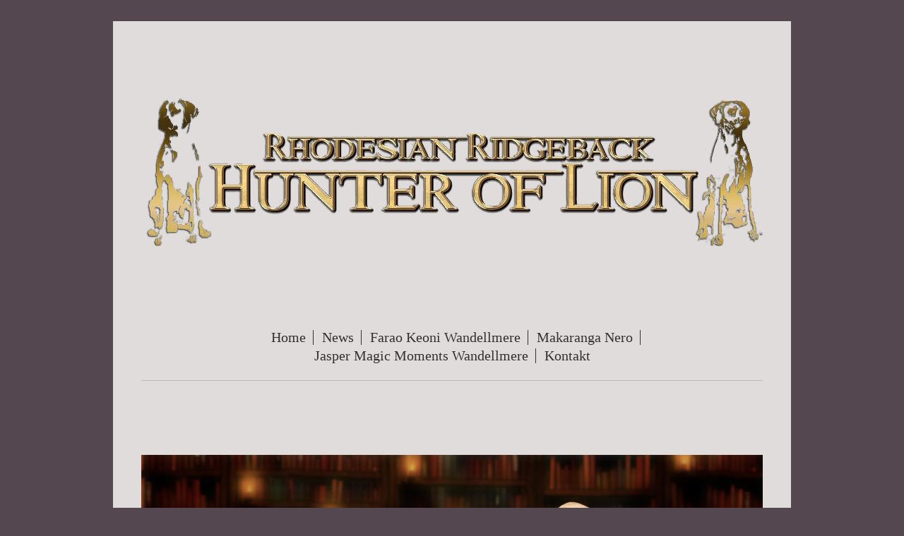

--- FILE ---
content_type: text/html; charset=UTF-8
request_url: https://www.hunter-of-lion.com/
body_size: 4505
content:
<!DOCTYPE html>
<html lang="de"  ><head prefix="og: http://ogp.me/ns# fb: http://ogp.me/ns/fb# business: http://ogp.me/ns/business#">
    <meta http-equiv="Content-Type" content="text/html; charset=utf-8"/>
    <meta name="generator" content="IONOS MyWebsite"/>
        
    <link rel="dns-prefetch" href="//cdn.website-start.de/"/>
    <link rel="dns-prefetch" href="//101.mod.mywebsite-editor.com"/>
    <link rel="dns-prefetch" href="https://101.sb.mywebsite-editor.com/"/>
    <link rel="shortcut icon" href="//cdn.website-start.de/favicon.ico"/>
        <title>Hunter of Lion - Rhodesian Ridgeback Deckrüden Niedersachsen - Home</title>
    
    <style type="text/css">@media screen and (min-device-width: 1024px) {
            .mediumScreenDisabled { display:block }
            .smallScreenDisabled { display:block }
        }
        @media screen and (max-device-width: 1024px) { .mediumScreenDisabled { display:none } }
        @media screen and (max-device-width: 568px) { .smallScreenDisabled { display:none } }
                @media screen and (min-width: 1024px) {
            .mobilepreview .mediumScreenDisabled { display:block }
            .mobilepreview .smallScreenDisabled { display:block }
        }
        @media screen and (max-width: 1024px) { .mobilepreview .mediumScreenDisabled { display:none } }
        @media screen and (max-width: 568px) { .mobilepreview .smallScreenDisabled { display:none } }</style>
    <meta name="viewport" content="width=1025"/>

<meta name="format-detection" content="telephone=no"/>
        <meta name="keywords" content="Hunter of Lion - Rhodesian Ridgeback Deckrüde Farao Keoni Wandellmere, FCI"/>
            <meta name="description" content="Hunter of Lion - Rhodesian Ridgeback Deckrüde Farao Keoni Wandellmere, FCI"/>
            <meta name="robots" content="index,follow"/>
        <link href="//cdn.website-start.de/templates/2116/style.css?1758547156484" rel="stylesheet" type="text/css"/>
    <link href="https://www.hunter-of-lion.com/s/style/theming.css?1706775061" rel="stylesheet" type="text/css"/>
    <link href="//cdn.website-start.de/app/cdn/min/group/web.css?1758547156484" rel="stylesheet" type="text/css"/>
<link href="//cdn.website-start.de/app/cdn/min/moduleserver/css/de_DE/common,counter,shoppingbasket?1758547156484" rel="stylesheet" type="text/css"/>
    <link href="//cdn.website-start.de/app/cdn/min/group/mobilenavigation.css?1758547156484" rel="stylesheet" type="text/css"/>
    <link href="https://101.sb.mywebsite-editor.com/app/logstate2-css.php?site=780121872&amp;t=1769437333" rel="stylesheet" type="text/css"/>

<script type="text/javascript">
    /* <![CDATA[ */
var stagingMode = '';
    /* ]]> */
</script>
<script src="https://101.sb.mywebsite-editor.com/app/logstate-js.php?site=780121872&amp;t=1769437333"></script>

    <link href="//cdn.website-start.de/templates/2116/print.css?1758547156484" rel="stylesheet" media="print" type="text/css"/>
    <script type="text/javascript">
    /* <![CDATA[ */
    var systemurl = 'https://101.sb.mywebsite-editor.com/';
    var webPath = '/';
    var proxyName = '';
    var webServerName = 'www.hunter-of-lion.com';
    var sslServerUrl = 'https://www.hunter-of-lion.com';
    var nonSslServerUrl = 'http://www.hunter-of-lion.com';
    var webserverProtocol = 'http://';
    var nghScriptsUrlPrefix = '//101.mod.mywebsite-editor.com';
    var sessionNamespace = 'DIY_SB';
    var jimdoData = {
        cdnUrl:  '//cdn.website-start.de/',
        messages: {
            lightBox: {
    image : 'Bild',
    of: 'von'
}

        },
        isTrial: 0,
        pageId: 920788788    };
    var script_basisID = "780121872";

    diy = window.diy || {};
    diy.web = diy.web || {};

        diy.web.jsBaseUrl = "//cdn.website-start.de/s/build/";

    diy.context = diy.context || {};
    diy.context.type = diy.context.type || 'web';
    /* ]]> */
</script>

<script type="text/javascript" src="//cdn.website-start.de/app/cdn/min/group/web.js?1758547156484" crossorigin="anonymous"></script><script type="text/javascript" src="//cdn.website-start.de/s/build/web.bundle.js?1758547156484" crossorigin="anonymous"></script><script type="text/javascript" src="//cdn.website-start.de/app/cdn/min/group/mobilenavigation.js?1758547156484" crossorigin="anonymous"></script><script src="//cdn.website-start.de/app/cdn/min/moduleserver/js/de_DE/common,counter,shoppingbasket?1758547156484"></script>
<script type="text/javascript" src="https://cdn.website-start.de/proxy/apps/aek2oo/resource/dependencies/"></script><script type="text/javascript">
                    if (typeof require !== 'undefined') {
                        require.config({
                            waitSeconds : 10,
                            baseUrl : 'https://cdn.website-start.de/proxy/apps/aek2oo/js/'
                        });
                    }
                </script><script type="text/javascript" src="//cdn.website-start.de/app/cdn/min/group/pfcsupport.js?1758547156484" crossorigin="anonymous"></script>    <meta property="og:type" content="business.business"/>
    <meta property="og:url" content="https://www.hunter-of-lion.com/"/>
    <meta property="og:title" content="Hunter of Lion - Rhodesian Ridgeback Deckrüden Niedersachsen - Home"/>
            <meta property="og:description" content="Hunter of Lion - Rhodesian Ridgeback Deckrüde Farao Keoni Wandellmere, FCI"/>
                <meta property="og:image" content="https://www.hunter-of-lion.com/s/misc/logo.png?t=1763609062"/>
        <meta property="business:contact_data:country_name" content="Deutschland"/>
    
    
    
    
    
    
    
    
<link href="https://cdn.website-start.de/proxy/apps/aek2oo/s/diy/basic/public/css/basic.css?rev-1572433039=" rel="stylesheet" type="text/css"/><link href="https://cdn.website-start.de/proxy/apps/aek2oo/s/facebook/facebookLike/public/css/web.css?rev-1572433039=" rel="stylesheet" type="text/css"/></head>


<body class="body   startpage cc-pagemode-default diyfeNoSidebar diy-market-de_DE" data-pageid="920788788" id="page-920788788">
    
    <div class="diyw">
        <!-- master-2 -->
<div class="diyweb">
	
<nav id="diyfeMobileNav" class="diyfeCA diyfeCA2" role="navigation">
    <a title="Navigation aufklappen/zuklappen">Navigation aufklappen/zuklappen</a>
    <ul class="mainNav1"><li class="current hasSubNavigation"><a data-page-id="920788788" href="https://www.hunter-of-lion.com/" class="current level_1"><span>Home</span></a></li><li class=" hasSubNavigation"><a data-page-id="926545381" href="https://www.hunter-of-lion.com/news/" class=" level_1"><span>News</span></a></li><li class=" hasSubNavigation"><a data-page-id="920788807" href="https://www.hunter-of-lion.com/farao-keoni-wandellmere/" class=" level_1"><span>Farao Keoni Wandellmere</span></a><span class="diyfeDropDownSubOpener">&nbsp;</span><div class="diyfeDropDownSubList diyfeCA diyfeCA3"><ul class="mainNav2"><li class=" hasSubNavigation"><a data-page-id="926544795" href="https://www.hunter-of-lion.com/farao-keoni-wandellmere/pedigree/" class=" level_2"><span>Pedigree</span></a></li><li class=" hasSubNavigation"><a data-page-id="926544796" href="https://www.hunter-of-lion.com/farao-keoni-wandellmere/show-s/" class=" level_2"><span>Show's</span></a></li></ul></div></li><li class=" hasSubNavigation"><a data-page-id="926545378" href="https://www.hunter-of-lion.com/makaranga-nero/" class=" level_1"><span>Makaranga Nero</span></a><span class="diyfeDropDownSubOpener">&nbsp;</span><div class="diyfeDropDownSubList diyfeCA diyfeCA3"><ul class="mainNav2"><li class=" hasSubNavigation"><a data-page-id="926545379" href="https://www.hunter-of-lion.com/makaranga-nero/pedigree/" class=" level_2"><span>Pedigree</span></a></li><li class=" hasSubNavigation"><a data-page-id="926545380" href="https://www.hunter-of-lion.com/makaranga-nero/show-s/" class=" level_2"><span>Show's</span></a></li></ul></div></li><li class=" hasSubNavigation"><a data-page-id="926901697" href="https://www.hunter-of-lion.com/jasper-magic-moments-wandellmere/" class=" level_1"><span>Jasper Magic Moments Wandellmere</span></a><span class="diyfeDropDownSubOpener">&nbsp;</span><div class="diyfeDropDownSubList diyfeCA diyfeCA3"><ul class="mainNav2"><li class=" hasSubNavigation"><a data-page-id="926901698" href="https://www.hunter-of-lion.com/jasper-magic-moments-wandellmere/pedigree/" class=" level_2"><span>Pedigree</span></a></li><li class=" hasSubNavigation"><a data-page-id="926901699" href="https://www.hunter-of-lion.com/jasper-magic-moments-wandellmere/show/" class=" level_2"><span>Show</span></a></li></ul></div></li><li class=" hasSubNavigation"><a data-page-id="920788848" href="https://www.hunter-of-lion.com/kontakt/" class=" level_1"><span>Kontakt</span></a></li></ul></nav>
	<div class="diywebLogo">
		<div class="diywebLiveArea">
			<div class="diywebMainGutter">
				<div class="diyfeGE diyfeCA1">
						
    <style type="text/css" media="all">
        /* <![CDATA[ */
                .diyw #website-logo {
            text-align: center !important;
                        padding: 67px 0;
                    }
        
                /* ]]> */
    </style>

    <div id="website-logo">
            <a href="https://www.hunter-of-lion.com/"><img class="website-logo-image" width="880" src="https://www.hunter-of-lion.com/s/misc/logo.png?t=1763609062" alt=""/></a>

            
            </div>


				</div>
			</div>
		</div>
	</div>
	<div class="diywebNav diywebNavMain diywebNav1 diywebNavHorizontal">
		<div class="diywebLiveArea">
			<div class="diywebMainGutter">
				<div class="diyfeGE diyfeCA diyfeCA2">
					<div class="diywebGutter">
						<div class="webnavigation"><ul id="mainNav1" class="mainNav1"><li class="navTopItemGroup_1"><a data-page-id="920788788" href="https://www.hunter-of-lion.com/" class="current level_1"><span>Home</span></a></li><li class="navTopItemGroup_2"><a data-page-id="926545381" href="https://www.hunter-of-lion.com/news/" class="level_1"><span>News</span></a></li><li class="navTopItemGroup_3"><a data-page-id="920788807" href="https://www.hunter-of-lion.com/farao-keoni-wandellmere/" class="level_1"><span>Farao Keoni Wandellmere</span></a></li><li class="navTopItemGroup_4"><a data-page-id="926545378" href="https://www.hunter-of-lion.com/makaranga-nero/" class="level_1"><span>Makaranga Nero</span></a></li><li class="navTopItemGroup_5"><a data-page-id="926901697" href="https://www.hunter-of-lion.com/jasper-magic-moments-wandellmere/" class="level_1"><span>Jasper Magic Moments Wandellmere</span></a></li><li class="navTopItemGroup_6"><a data-page-id="920788848" href="https://www.hunter-of-lion.com/kontakt/" class="level_1"><span>Kontakt</span></a></li></ul></div>
					</div>
				</div>
			</div>
		</div>
	</div>
	<div class="diywebContent">
		<div class="diywebLiveArea">
			<div class="diywebMainGutter">
			<div id="diywebAppContainer1st"></div>
				<div class="diyfeGridGroup diyfeCA diyfeCA1">
					<div class="diywebMain diyfeGE">
						<div class="diywebGutter">
							
        <div id="content_area">
        	<div id="content_start"></div>
        	
        
        <div id="matrix_1025170609" class="sortable-matrix" data-matrixId="1025170609"><div class="n module-type-spacer diyfeLiveArea "> <div class="the-spacer id5808240400" style="height: 21px;">
</div>
 </div><div class="n module-type-spacer diyfeLiveArea "> <div class="the-spacer id5808240072" style="height: 32px;">
</div>
 </div><div class="n module-type-spacer diyfeLiveArea "> <div class="the-spacer id5816572169" style="height: 32px;">
</div>
 </div><div class="n module-type-imageSubtitle diyfeLiveArea "> <div class="clearover imageSubtitle imageFitWidth" id="imageSubtitle-5810448146">
    <div class="align-container align-left" style="max-width: 880px">
        <a class="imagewrapper" href="https://www.hunter-of-lion.com/s/cc_images/teaserbox_2474626928.jpg?t=1612366414" rel="lightbox[5810448146]">
            <img id="image_2474626928" src="https://www.hunter-of-lion.com/s/cc_images/cache_2474626928.jpg?t=1612366414" alt="" style="max-width: 880px; height:auto"/>
        </a>

        
    </div>

</div>

<script type="text/javascript">
//<![CDATA[
jQuery(function($) {
    var $target = $('#imageSubtitle-5810448146');

    if ($.fn.swipebox && Modernizr.touch) {
        $target
            .find('a[rel*="lightbox"]')
            .addClass('swipebox')
            .swipebox();
    } else {
        $target.tinyLightbox({
            item: 'a[rel*="lightbox"]',
            cycle: false,
            hideNavigation: true
        });
    }
});
//]]>
</script>
 </div><div class="n module-type-spacer diyfeLiveArea "> <div class="the-spacer id5811618644" style="height: 44px;">
</div>
 </div><div class="n module-type-spacer diyfeLiveArea "> <div class="the-spacer id5813609900" style="height: 60px;">
</div>
 </div><div class="n module-type-remoteModule-counter diyfeLiveArea ">             <div id="modul_5808245967_content"><div id="NGH5808245967_" class="counter apsinth-clear">
		<div class="ngh-counter ngh-counter-skin-00new_counter01a" style="height:26px"><div class="char" style="width:14px;height:26px"></div><div class="char" style="background-position:-62px 0px;width:14px;height:26px"></div><div class="char" style="background-position:-62px 0px;width:14px;height:26px"></div><div class="char" style="background-position:-62px 0px;width:14px;height:26px"></div><div class="char" style="background-position:-24px 0px;width:13px;height:26px"></div><div class="char" style="background-position:-76px 0px;width:13px;height:26px"></div><div class="char" style="background-position:-220px 0px;width:13px;height:26px"></div></div>		<div class="apsinth-clear"></div>
</div>
</div><script>/* <![CDATA[ */var __NGHModuleInstanceData5808245967 = __NGHModuleInstanceData5808245967 || {};__NGHModuleInstanceData5808245967.server = 'http://101.mod.mywebsite-editor.com';__NGHModuleInstanceData5808245967.data_web = {"content":55526};var m = mm[5808245967] = new Counter(5808245967,74620,'counter');if (m.initView_main != null) m.initView_main();/* ]]> */</script>
         </div><div class="n module-type-spacer diyfeLiveArea "> <div class="the-spacer id5808239935" style="height: 10px;">
</div>
 </div><div class="n module-type-webcomponent-facebookLike diyfeLiveArea "> <div id="webcomponent_de3b5b3d-55c6-40a6-934f-0dbd2926498c_web" class="diysdk_facebook_facebookLike web_view webcomponent diyApp">
<div class="fb-root"></div>
<div class="alignment align_left" style="width:auto;">
    <div class="fb-like" data-href="" data-colorscheme="light" data-layout="standard" data-action="like" data-show-faces="true" data-send="1" style="z-index:2;"></div>
</div>
</div><script type="text/javascript">/* <![CDATA[ */
var data = {"instance":{"data":{"configUrl":"\/\/connect.facebook.net\/de_DE\/sdk.js","configId":"535144533232457","version":"v2.3"},"name":"facebookLike","localizedName":"Facebook Like","id":"de3b5b3d-55c6-40a6-934f-0dbd2926498c","view":"web","app":{"version":"1.0","name":"facebook","id":"7B3EACB3-7722-48F2-A99A-78C898B7A154"},"isSitebuilder":false,"environmentConfig":{"isSitebuilder":false,"staticUrlPrefix":"https:\/\/cdn.website-start.de\/proxy\/apps\/aek2oo"}},"resources":{"css":["https:\/\/cdn.website-start.de\/proxy\/apps\/aek2oo\/s\/diy\/basic\/public\/css\/basic.css?rev-1572433039=","https:\/\/cdn.website-start.de\/proxy\/apps\/aek2oo\/s\/facebook\/facebookLike\/public\/css\/web.css?rev-1572433039="],"js":["order!https:\/\/cdn.website-start.de\/proxy\/apps\/aek2oo\/s\/facebook\/facebookLike\/public\/js\/facebookLike.js?rev-1572433039=","order!https:\/\/cdn.website-start.de\/proxy\/apps\/aek2oo\/api\/app\/facebook\/translation\/de_DE?rev-1572433039="]},"embeddedComponents":[]};
var baseSaveUrl = '/proxy/apps/';
var instanceCreator = new diysdk.webcomponentIntegrator();
instanceCreator.create(data, baseSaveUrl);
/* ]]> */</script> </div><div class="n module-type-text diyfeLiveArea "> <p><a href="https://www.hunter-of-lion.com/impressum-datenschutzerklärung/" target="_self">Impressum/Datenschutzerklärung</a></p> </div></div>
        
        
        </div>
						</div>
					</div>
					<div class="diywebSecondary diyfeGE diyfeCA diyfeCA3">
						<div class="diywebNav diywebNav23 diywebHideOnSmall">
							<div class="diyfeGE">
								<div class="diywebGutter">
									<div class="webnavigation"></div>
								</div>
							</div>
						</div>
						<div class="diywebSidebar">
							<div class="diyfeGE">
								<div class="diywebGutter">
									
								</div>
							</div>
						</div>
					</div>
				</div>
			</div>
		</div>
	</div>
	<div class="diywebFooter">
		<div class="diywebLiveArea">
			<div class="diywebMainGutter">
				<div class="diyfeGE diyfeCA diyfeCA4">
					<div class="diywebGutter">
						<div class="webnavigation"></div>
						<div id="contentfooter">
    <div class="leftrow">
                        <a rel="nofollow" href="javascript:window.print();">
                    <img class="inline" height="14" width="18" src="//cdn.website-start.de/s/img/cc/printer.gif" alt=""/>
                    Druckversion                </a> <span class="footer-separator">|</span>
                <a href="https://www.hunter-of-lion.com/sitemap/">Sitemap</a>
                        <br/> © Detlef Bormann
            </div>
    <script type="text/javascript">
        window.diy.ux.Captcha.locales = {
            generateNewCode: 'Neuen Code generieren',
            enterCode: 'Bitte geben Sie den Code ein'
        };
        window.diy.ux.Cap2.locales = {
            generateNewCode: 'Neuen Code generieren',
            enterCode: 'Bitte geben Sie den Code ein'
        };
    </script>
    <div class="rightrow">
                    <span class="loggedout">
                <a rel="nofollow" id="login" href="https://login.1and1-editor.com/780121872/www.hunter-of-lion.com/de?pageId=920788788">
                    Login                </a>
            </span>
                
                <span class="loggedin">
            <a rel="nofollow" id="logout" href="https://101.sb.mywebsite-editor.com/app/cms/logout.php">Logout</a> <span class="footer-separator">|</span>
            <a rel="nofollow" id="edit" href="https://101.sb.mywebsite-editor.com/app/780121872/920788788/">Seite bearbeiten</a>
        </span>
    </div>
</div>
            <div id="loginbox" class="hidden">
                <script type="text/javascript">
                    /* <![CDATA[ */
                    function forgotpw_popup() {
                        var url = 'https://passwort.1und1.de/xml/request/RequestStart';
                        fenster = window.open(url, "fenster1", "width=600,height=400,status=yes,scrollbars=yes,resizable=yes");
                        // IE8 doesn't return the window reference instantly or at all.
                        // It may appear the call failed and fenster is null
                        if (fenster && fenster.focus) {
                            fenster.focus();
                        }
                    }
                    /* ]]> */
                </script>
                                <img class="logo" src="//cdn.website-start.de/s/img/logo.gif" alt="IONOS" title="IONOS"/>

                <div id="loginboxOuter"></div>
            </div>
        

					</div>
				</div>
			</div>
		</div>
	</div>
</div>
    </div>

    
    </body>


<!-- rendered at Thu, 20 Nov 2025 04:24:22 +0100 -->
</html>
